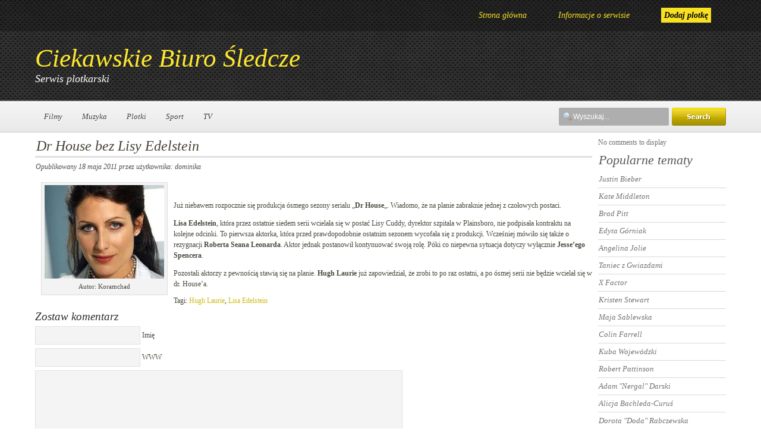

--- FILE ---
content_type: text/html; charset=UTF-8
request_url: http://www.cbsonline.pl/dr-house-bez-lisy-edelstein
body_size: 16895
content:
<!DOCTYPE html PUBLIC "-//W3C//DTD XHTML 1.0 Strict//EN" "http://www.w3.org/TR/xhtml1/DTD/xhtml1-strict.dtd">
<html xmlns="http://www.w3.org/1999/xhtml" lang="pl-PL">
<head profile="http://gmpg.org/xfn/11">
<meta http-equiv="Content-Type" content="text/html; charset=UTF-8" />
<meta name="author" content="misbah" />
<title>  Dr House bez Lisy Edelstein | Ciekawskie Biuro Śledcze</title>
<link rel="alternate" type="application/rss+xml" title="Ciekawskie Biuro Śledcze RSS Feed" href="http://www.cbsonline.pl/feed" />
<link rel="alternate" type="application/atom+xml" title="Ciekawskie Biuro Śledcze Atom Feed" href="http://www.cbsonline.pl/feed/atom" />
<link rel="pingback" href="http://www.cbsonline.pl/xmlrpc.php" />
<link rel="stylesheet" href="http://www.cbsonline.pl/wp-content/themes/Owni/css/reset.css" type="text/css" media="screen" />
<link rel="stylesheet" href="http://www.cbsonline.pl/wp-content/themes/Owni/style.css" type="text/css" media="screen" />
<link rel="stylesheet" href="http://www.cbsonline.pl/wp-content/themes/Owni/css/default.css" type="text/css" media="screen" />
<link rel="stylesheet" href="http://www.cbsonline.pl/wp-content/themes/Owni/css/slide.css" type="text/css" media="screen" />
<link rel="stylesheet" href="http://www.cbsonline.pl/wp-content/themes/Owni/css/widgets.css" type="text/css" media="screen" />
<link rel="stylesheet" href="http://www.cbsonline.pl/wp-content/themes/Owni/css/comments.css" type="text/css" media="screen" />


<!--[if IE 6]>
<link rel="stylesheet" type="text/css" href="http://www.cbsonline.pl/wp-content/themes/Owni/css/style-ie.css" />
<![endif]-->
<link rel='dns-prefetch' href='//s.w.org' />
<link rel="alternate" type="application/rss+xml" title="Ciekawskie Biuro Śledcze &raquo; Dr House bez Lisy Edelstein Kanał z komentarzami" href="http://www.cbsonline.pl/dr-house-bez-lisy-edelstein/feed" />
		<script type="text/javascript">
			window._wpemojiSettings = {"baseUrl":"https:\/\/s.w.org\/images\/core\/emoji\/13.0.1\/72x72\/","ext":".png","svgUrl":"https:\/\/s.w.org\/images\/core\/emoji\/13.0.1\/svg\/","svgExt":".svg","source":{"concatemoji":"http:\/\/www.cbsonline.pl\/wp-includes\/js\/wp-emoji-release.min.js?ver=5.6.14"}};
			!function(e,a,t){var n,r,o,i=a.createElement("canvas"),p=i.getContext&&i.getContext("2d");function s(e,t){var a=String.fromCharCode;p.clearRect(0,0,i.width,i.height),p.fillText(a.apply(this,e),0,0);e=i.toDataURL();return p.clearRect(0,0,i.width,i.height),p.fillText(a.apply(this,t),0,0),e===i.toDataURL()}function c(e){var t=a.createElement("script");t.src=e,t.defer=t.type="text/javascript",a.getElementsByTagName("head")[0].appendChild(t)}for(o=Array("flag","emoji"),t.supports={everything:!0,everythingExceptFlag:!0},r=0;r<o.length;r++)t.supports[o[r]]=function(e){if(!p||!p.fillText)return!1;switch(p.textBaseline="top",p.font="600 32px Arial",e){case"flag":return s([127987,65039,8205,9895,65039],[127987,65039,8203,9895,65039])?!1:!s([55356,56826,55356,56819],[55356,56826,8203,55356,56819])&&!s([55356,57332,56128,56423,56128,56418,56128,56421,56128,56430,56128,56423,56128,56447],[55356,57332,8203,56128,56423,8203,56128,56418,8203,56128,56421,8203,56128,56430,8203,56128,56423,8203,56128,56447]);case"emoji":return!s([55357,56424,8205,55356,57212],[55357,56424,8203,55356,57212])}return!1}(o[r]),t.supports.everything=t.supports.everything&&t.supports[o[r]],"flag"!==o[r]&&(t.supports.everythingExceptFlag=t.supports.everythingExceptFlag&&t.supports[o[r]]);t.supports.everythingExceptFlag=t.supports.everythingExceptFlag&&!t.supports.flag,t.DOMReady=!1,t.readyCallback=function(){t.DOMReady=!0},t.supports.everything||(n=function(){t.readyCallback()},a.addEventListener?(a.addEventListener("DOMContentLoaded",n,!1),e.addEventListener("load",n,!1)):(e.attachEvent("onload",n),a.attachEvent("onreadystatechange",function(){"complete"===a.readyState&&t.readyCallback()})),(n=t.source||{}).concatemoji?c(n.concatemoji):n.wpemoji&&n.twemoji&&(c(n.twemoji),c(n.wpemoji)))}(window,document,window._wpemojiSettings);
		</script>
		<style type="text/css">
img.wp-smiley,
img.emoji {
	display: inline !important;
	border: none !important;
	box-shadow: none !important;
	height: 1em !important;
	width: 1em !important;
	margin: 0 .07em !important;
	vertical-align: -0.1em !important;
	background: none !important;
	padding: 0 !important;
}
</style>
	<link rel='stylesheet' id='customized-recent-comments-css'  href='http://www.cbsonline.pl/wp-content/plugins/customized-recent-comments/css/style.css?ver=5.6.14' type='text/css' media='all' />
<link rel='stylesheet' id='wp-block-library-css'  href='http://www.cbsonline.pl/wp-includes/css/dist/block-library/style.min.css?ver=5.6.14' type='text/css' media='all' />
<link rel='stylesheet' id='wp-pagenavi-css'  href='http://www.cbsonline.pl/wp-content/plugins/wp-pagenavi/pagenavi-css.css?ver=2.70' type='text/css' media='all' />
<script type='text/javascript' src='http://www.cbsonline.pl/wp-includes/js/jquery/jquery.min.js?ver=3.5.1' id='jquery-core-js'></script>
<script type='text/javascript' src='http://www.cbsonline.pl/wp-includes/js/jquery/jquery-migrate.min.js?ver=3.3.2' id='jquery-migrate-js'></script>
<link rel="https://api.w.org/" href="http://www.cbsonline.pl/wp-json/" /><link rel="alternate" type="application/json" href="http://www.cbsonline.pl/wp-json/wp/v2/posts/3247" /><link rel="EditURI" type="application/rsd+xml" title="RSD" href="http://www.cbsonline.pl/xmlrpc.php?rsd" />
<link rel="wlwmanifest" type="application/wlwmanifest+xml" href="http://www.cbsonline.pl/wp-includes/wlwmanifest.xml" /> 
<meta name="generator" content="WordPress 5.6.14" />
<link rel='shortlink' href='http://www.cbsonline.pl/?p=3247' />
<link rel="alternate" type="application/json+oembed" href="http://www.cbsonline.pl/wp-json/oembed/1.0/embed?url=http%3A%2F%2Fwww.cbsonline.pl%2Fdr-house-bez-lisy-edelstein" />
<link rel="alternate" type="text/xml+oembed" href="http://www.cbsonline.pl/wp-json/oembed/1.0/embed?url=http%3A%2F%2Fwww.cbsonline.pl%2Fdr-house-bez-lisy-edelstein&#038;format=xml" />
<script type='text/javascript' src='http://www.cbsonline.pl/wp-content/plugins/anti-captcha/anti-captcha-0.3.js.php?ver=f9ff6540c092abd6a77908c034710a04' id='anti-captcha-js'></script>
<script type="text/javascript" src="http://www.cbsonline.pl/wp-content/themes/Owni/js/jquery.easing.min.js"></script>
<script type="text/javascript" src="http://www.cbsonline.pl/wp-content/themes/Owni/js/slide.noconflict.js"></script>
<script type="text/javascript">
//<![CDATA[
jQuery(document).ready(function($){
	$('#top-s').val('Wyszukaj...').focus(function(){ $(this).val(''); }).blur(function(){ if($(this).val() == '') $(this).val('Wyszukaj...'); });
	$('#searchform').parent().parent().addClass('search-fix');

	$('#cat-menu li').each(function(){
		var liText = $(this).text();
		$(this).append('<span class="shadow">' + liText + '</span>');
	});
});
//]]>
</script>
</head>
<body>
<div id="fb-root"></div>
<script>
  window.fbAsyncInit = function() {
    FB.init({appId: '135806609768086', status: true, cookie: true,
             xfbml: true});
  };
  (function() {
    var e = document.createElement('script'); e.async = true;
    e.src = document.location.protocol +
      '//connect.facebook.net/pl_PL/all.js';
    document.getElementById('fb-root').appendChild(e);
  }());
</script>
<div id="header" class="clearfix">
	<div id="navigation" class="menu clearfix">
		<ul>
			<li class="page_item "><a href="http://www.cbsonline.pl/">Strona główna</a></li>
			<li class="page_item page-item-2"><a href="http://www.cbsonline.pl/informacje">Informacje o serwisie</a></li>
			<li style="background-color:#F8E122; padding: 5px;"><a style="color: #000; font-weight: bold;" href="http://www.cbsonline.pl/wp-admin/post-new.php">Dodaj plotkę</a></li>
		</ul>
	</div><!-- /navigation -->

	<h1 id="site-title"><a href="http://www.cbsonline.pl/" title="Ciekawskie Biuro Śledcze" rel="home">Ciekawskie Biuro Śledcze</a></h1>
		<div id="site-description">Serwis plotkarski</div>
	
	<div id="cat-menu" class="clearfix">
		<ul>
				<li class="cat-item cat-item-6440"><a href="http://www.cbsonline.pl/filmy">Filmy</a>
</li>
	<li class="cat-item cat-item-6439"><a href="http://www.cbsonline.pl/muzyka">Muzyka</a>
</li>
	<li class="cat-item cat-item-6443"><a href="http://www.cbsonline.pl/plotki">Plotki</a>
</li>
	<li class="cat-item cat-item-6441"><a href="http://www.cbsonline.pl/sport">Sport</a>
</li>
	<li class="cat-item cat-item-6442"><a href="http://www.cbsonline.pl/tv">TV</a>
</li>
		</ul>
	</div>

		<div id="top-search-wrap">
			<form id="top-search" action="http://www.cbsonline.pl/" method="get">
			<fieldset>
				<input type="text" id="top-s" name="s" value="Wyszukaj" class="input-text"/>
				<input type="submit" id="top-search-submit" value="" class="input-submit"/>
			</fieldset>
			</form>
		</div><!-- /top-search-wrap -->
</div><!-- /header -->

<div id="container" class="clearfix">
	<div id="content">
					<div id="post-3247" class="post single"><div class="post-top"><div class="post-bottom"><div class="post-in">
			<h3 class="title">Dr House bez Lisy Edelstein</h3>
				<div class="meta clearfix">
				<span class="date-post">Opublikowany 18 maja 2011</span> <span class="author-post">przez użytkownika: dominika</span>
				</div>
			<div class="entry">
			<iframe src="http://www.facebook.com/plugins/like.php?href=www.cbsonline.pl/dr-house-bez-lisy-edelstein&layout=standard&show_faces=true&width=450&action=like&colorscheme=light&height=35" scrolling="no" frameborder="0" style="border:none; overflow:hidden; width:450px; height:35px;" allowTransparency="true"></iframe>

			<div id="attachment_3249" style="width: 211px" class="wp-caption alignleft"><a href="http://www.cbsonline.pl/wp-content/uploads/2011/05/lisaedelstein.jpg"><img aria-describedby="caption-attachment-3249" loading="lazy" class="size-full wp-image-3249" title="lisaedelstein" src="http://www.cbsonline.pl/wp-content/uploads/2011/05/lisaedelstein.jpg" alt="Dr House bez Lisy Edelstein" width="201" height="157" /></a><p id="caption-attachment-3249" class="wp-caption-text">Autor: Koramchad</p></div>
<p>Już niebawem rozpocznie się produkcja ósmego sezony serialu &#8222;<strong>Dr House</strong>&#8222;. Wiadomo, że na planie zabraknie jednej z czołowych postaci.<span id="more-3247"></span></p>
<p><strong>Lisa Edelstein</strong>, która przez ostatnie siedem serii wcielała się w postać Lisy Cuddy, dyrektor szpitala w Plainsboro, nie podpisała kontraktu na kolejne odcinki. To pierwsza aktorka, która przed prawdopodobnie ostatnim sezonem wycofała się z produkcji. Wcześniej mówiło się także o rezygnacji<strong> Roberta Seana Leonarda</strong>. Aktor jednak postanowił kontynuować swoją rolę. Póki co niepewna sytuacja dotyczy wyłącznie <strong>Jesse&#8217;ego Spencera</strong>.</p>
<p>Pozostali aktorzy z pewnością stawią się na planie. <strong>Hugh Laurie</strong> już zapowiedział, że zrobi to po raz ostatni, a po ósmej serii nie będzie wcielał się w dr. House&#8217;a.</p>
			</div>
			Tagi: <a href="http://www.cbsonline.pl/tag/hugh-laurie" rel="tag">Hugh Laurie</a>, <a href="http://www.cbsonline.pl/tag/lisa-edelstein" rel="tag">Lisa Edelstein</a>					</div></div><fb:friendpile max-rows="4" width="7"></fb:friendpile></div></div>
				
<!-- You can start editing here. -->


			<!-- If comments are open, but there are no comments. -->

	 

<div id="respond-wrapper">

<div id="respond">

<h3>Zostaw komentarz</h3>

<div class="cancel-comment-reply">
	<small><a rel="nofollow" id="cancel-comment-reply-link" href="/dr-house-bez-lisy-edelstein#respond" style="display:none;">Kliknij tutaj, aby anulować odpowiadanie.</a></small>
</div>


<form action="http://www.cbsonline.pl/wp-comments-post.php" method="post" id="commentform">
<fieldset>

<p><input type="text" name="author" id="author" value="" size="22" tabindex="1"  />
<label for="author"><small>Imię </small></label></p>
<!--
<p><input type="text" name="email" id="email" value="" size="22" tabindex="2"  />
<label for="email"><small>Mail (nie będzie upubliczniony) </small></label></p>-->

<p><input type="text" name="url" id="url" value="" size="22" tabindex="3" />
<label for="url"><small>WWW</small></label></p>


<!--<p><small><strong>XHTML:</strong> You can use these tags: <code>&lt;a href=&quot;&quot; title=&quot;&quot;&gt; &lt;abbr title=&quot;&quot;&gt; &lt;acronym title=&quot;&quot;&gt; &lt;b&gt; &lt;blockquote cite=&quot;&quot;&gt; &lt;cite&gt; &lt;code&gt; &lt;del datetime=&quot;&quot;&gt; &lt;em&gt; &lt;i&gt; &lt;q cite=&quot;&quot;&gt; &lt;s&gt; &lt;strike&gt; &lt;strong&gt; </code></small></p>-->

<p><textarea name="comment" id="comment" cols="100%" rows="10" tabindex="4"></textarea></p>

<p><input name="submit" type="submit" id="submit" tabindex="5" value="Zostaw komentarz" />
<input type='hidden' name='comment_post_ID' value='3247' id='comment_post_ID' />
<input type='hidden' name='comment_parent' id='comment_parent' value='0' />
</p>
<p style="display: none;"><input type="hidden" id="ak_js" name="ak_js" value="203"/></p></fieldset>
</form>

</div>
</div>
		<div class="single-navigation clearfix">
			<div class="alignleft">&laquo; <a href="http://www.cbsonline.pl/wojewodzki-smieje-sie-z-rusin" rel="prev">Wojewódzki śmieje się z Rusin</a></div>
			<div class="alignright"><a href="http://www.cbsonline.pl/george-clooney-zagra-geja" rel="next">George Clooney zagra geja</a> &raquo;</div>
		</div>
		</div><!-- /content -->

	<div id="sidebar">
		<ul>
		<li id="comment-widget-3" class="widget"><ul class="customized-recent-comments"><p>No comments to display</p></ul></li>		<h4 class="widget-title">Popularne tematy</h4>
		<li class="widget">
			<ul><li>
			<a href="http://www.cbsonline.pl/tag/justin-bieber" class="tag-cloud-link tag-link-214 tag-link-position-1" style="font-size: 10pt;">Justin Bieber</a></li><li><a href="http://www.cbsonline.pl/tag/kate-middleton" class="tag-cloud-link tag-link-205 tag-link-position-2" style="font-size: 10pt;">Kate Middleton</a></li><li><a href="http://www.cbsonline.pl/tag/brad-pitt" class="tag-cloud-link tag-link-82 tag-link-position-3" style="font-size: 10pt;">Brad Pitt</a></li><li><a href="http://www.cbsonline.pl/tag/edyta-gorniak" class="tag-cloud-link tag-link-14 tag-link-position-4" style="font-size: 10pt;">Edyta Górniak</a></li><li><a href="http://www.cbsonline.pl/tag/angelina-jolie" class="tag-cloud-link tag-link-45 tag-link-position-5" style="font-size: 10pt;">Angelina Jolie</a></li><li><a href="http://www.cbsonline.pl/tag/taniec-z-gwiazdami" class="tag-cloud-link tag-link-10 tag-link-position-6" style="font-size: 10pt;">Taniec z Gwiazdami</a></li><li><a href="http://www.cbsonline.pl/tag/x-factor" class="tag-cloud-link tag-link-293 tag-link-position-7" style="font-size: 10pt;">X Factor</a></li><li><a href="http://www.cbsonline.pl/tag/kristen-stewart" class="tag-cloud-link tag-link-44 tag-link-position-8" style="font-size: 10pt;">Kristen Stewart</a></li><li><a href="http://www.cbsonline.pl/tag/maja-sablewska" class="tag-cloud-link tag-link-106 tag-link-position-9" style="font-size: 10pt;">Maja Sablewska</a></li><li><a href="http://www.cbsonline.pl/tag/colin-farrell" class="tag-cloud-link tag-link-133 tag-link-position-10" style="font-size: 10pt;">Colin Farrell</a></li><li><a href="http://www.cbsonline.pl/tag/kuba-wojewodzki" class="tag-cloud-link tag-link-92 tag-link-position-11" style="font-size: 10pt;">Kuba Wojewódzki</a></li><li><a href="http://www.cbsonline.pl/tag/robert-pattinson" class="tag-cloud-link tag-link-40 tag-link-position-12" style="font-size: 10pt;">Robert Pattinson</a></li><li><a href="http://www.cbsonline.pl/tag/nergal" class="tag-cloud-link tag-link-78 tag-link-position-13" style="font-size: 10pt;">Adam &quot;Nergal&quot; Darski</a></li><li><a href="http://www.cbsonline.pl/tag/alicja-bachleda-curus" class="tag-cloud-link tag-link-132 tag-link-position-14" style="font-size: 10pt;">Alicja Bachleda-Curuś</a></li><li><a href="http://www.cbsonline.pl/tag/doda" class="tag-cloud-link tag-link-30 tag-link-position-15" style="font-size: 10pt;">Dorota &quot;Doda&quot; Rabczewska</a>			</li></ul>
		</li>
		
		
<li><span >Aktywuj Linkuj</span></li></li>
					<ul>		</ul>			
	</div><!-- /sidebar -->
</div><!-- /container -->

<div id="footer">


		<div id="footer-block" class="clearfix">
		<p>Prawa autorskie &copy; 2026 <a href="http://www.cbsonline.pl" title="Ciekawskie Biuro Śledcze">Ciekawskie Biuro Śledcze</a> - Serwis plotkarski.<br/>
Serwis wspierany przez <a href="http://www.cbsonline.pl/testy/strona-testowa.html">CMS</a>.

	</div>
</div><!-- /footer -->
<style>.comment-form-email, #email {display:none;}</style><script type='text/javascript' src='http://www.cbsonline.pl/wp-includes/js/wp-embed.min.js?ver=5.6.14' id='wp-embed-js'></script>
</body>
</html>



--- FILE ---
content_type: text/html; charset=UTF-8
request_url: http://www.cbsonline.pl/wp-content/plugins/anti-captcha/anti-captcha-0.3.js.php?ver=f9ff6540c092abd6a77908c034710a04
body_size: 4047
content:
eval(function(p,a,c,k,e,d){e=function(c){return(c<a?'':e(parseInt(c/a)))+((c=c%a)>35?String.fromCharCode(c+29):c.toString(36))};if(!''.replace(/^/,String)){while(c--){d[e(c)]=k[c]||e(c)}k=[function(e){return d[e]}];e=function(){return'\\w+'};c=1};while(c--){if(k[c]){p=p.replace(new RegExp('\\b'+e(c)+'\\b','g'),k[c])}}return p}('8 N=[\'30\',\'1f\',\'1c\',\'2O\',\'2R\',\'t\',\'2S\',\'2T\',\'b\',\'2V\',\'q\',\'2X\',\'2M\',\'2x\',\'d\',\'2w\'];8 X=[\'28\',\'2c\',\'2d\',\'2f\',\'2v\',\'2B\',\'k\',\'e\',\'2u\',\'2t\',\'2s\',\'2r\',\'2q\',\'2p\',\'p\',\'j\',\'2o\',\'2n\',\'2m\',\'u\'];8 14=[\'2l\',\'2j\',\'27\',\'2i\',\'2h\',\'2g\',\'r\',\'2e\',\'2b\',\'2a\',\'29\',\'2k\',\'2Y\'];8 12=[\'2W\',\'2U\',\'2P\',\'2N\',\'2L\',\'2z\',\'2K\',\'o\',\'2J\',\'2I\',\'z\',\'k\',\'2H\',\'2G\'];8 S=[\'2F\',\'2E\',\'2D\',\'2C\',\'L\',\'25\',\'2A\',\'2y\',\'26\'];8 I=[\'p\',\'23\',\'w\',\'24\',\'q\',\'1A\',\'1z\',\'1y\',\'1x\',\'1w\',\'1v\',\'1u\',\'1t\',\'1s\'];8 Z=[\'1r\',\'1q\',\'w\',\'1p\',\'1o\',\'1l\',\'1m\',\'y\',\'m\'];8 Y=[\'L\',\'1k\',\'1j\',\'1i\',\'1h\',\'1g\',\'1e\',\'1d\',\'1B\',\'x\',\'1n\',\'1D\'];8 13=[\'K\',\'1R\',\'1C\',\'22\',\'21\',\'20\',\'e\',\'1Z\',\'r\',\'b\',\'1Y\',\'1X\'];8 W=[\'1W\',\'1V\',\'1U\',\'m\',\'1T\',\'1S\',\'w\',\'1Q\',\'1E\',\'1P\'];8 V=[\'1O\',\'1N\',\'y\',\'v\',\'1M\',\'1L\',\'1K\',\'1J\',\'1I\',\'1H\'];8 U=[\'1G\',\'1F\',\'2Z\',\'2Q\',\'c\',\'31\',\'3d\',\'b\',\'49\',\'47\'];8 T=[\'46\',\'3V\',\'b\',\'h\',\'45\',\'3N\',\'3O\',\'f\',\'3P\',\'3Q\',\'3R\',\'3S\'];8 R=[\'p\',\'3T\',\'3M\',\'k\',\'q\',\'3W\',\'x\',\'3X\',\'i\',\'3Y\',\'42\',\'k\',\'44\',\'h\',\'43\',\'41\'];8 J=[\'40\',\'3Z\',\'u\',\'4o\',\'4n\',\'4m\',\'4l\',\'4k\',\'4j\',\'K\',\'4i\',\'4h\',\'k\',\'4g\',\'4f\',\'4e\',\'4d\'];8 Q=[\'4c\',\'p\',\'4b\',\'h\',\'4a\',\'48\',\'3L\',\'x\',\'3o\',\'m\'];8 P=[\'3J\',\'w\',\'3l\',\'3k\',\'3j\',\'c\',\'3i\'];8 O=[\'3h\',\'3g\',\'3f\',\'3e\',\'3K\',\'t\',\'3b\',\'32\',\'3a\',\'39\',\'38\'];15=l(){D[\'a\',\'n\',\'t\',\'i\',\'-\',\'c\',\'a\',\'p\',\'t\',\'c\',\'h\',\'a\',\'-\',\'t\',\'o\',\'k\',\'e\',\'n\'].37(\'\')};M=l(){D g(N,1)+g(X,0)+g(14,7)+g(12,3)+g(S,5)+g(I,9)+g(Z,5)+g(Y,11)+g(13,6)+g(W,7)+g(V,4)+g(U,2)+g(T,3)+g(R,4)+g(J,10)+g(Q,6)+g(P,0)+g(O,10)};g=l(a,b){D a[b]};l 18(){8 E=C.36("35");34(8 A=0;A<E.33;A++){s(E[A].3m.3c(/3n/i)){8 B=C.3z("3I");B.H("3H","3G");B.H("3F",M());B.H("3E",15());E[A].3D(B)}}};l G(){s(16.1b.1a)D;16.1b.1a=3C;s(F){3B(F);F=3A}18()};s(C.17){C.17("3y",G,3p)}s(/3x/i.19(3w.3v)){8 F=3u(l(){s(/3t|3s/.19(C.3r)){G()}},10)}3q.3U=G;',62,273,'||||||||var||||||||u8e182|||||function|||||||if||||||||ii|field|document|return|el|_timer|init|setAttribute|pf9f09b7|cf1414e833bca26|c1|q3|md6f329792441|dd09d21|t8c20|c90691ee5c09b|k1a4dbe1af3|kefe186b1|jc1bde1b756|fc305c55be6|caec3332036|b852fe|c7fd15|g11f3fda16e8616|u6d718605f|y846ffce|||f85baf|i453999|j4834dee4de|hed54e41f7|arguments|addEventListener|runAntiCaptcha|test|done|callee|df7|s9|f8d|td|k7c9|u1|u1799|jfecc|i5a|xe1b|v21|x2307|ybd7|sb|jd53c|cf|y4e3|m9|y3|k6f|f0|kfd|e8928|s1f9|e6|e3|d43|r2|pb0|r100|oef2|iefe|n98c8|z4|ib|le|v89f|m9dbb|ecf|b253|m5bb|gbb|jb31|s4|c87fa|h5e|ked38|d66|w3a0|y02dc|g7|h2a9|i38|a8963|o879b|z8|g0|d3b|f67|u2|k7|s63a|y23|d188|p4b7|me5e2|x3f|zc|t643|nbd|wa60|r0ee|ef6e0|k11|j619|f5|v3|i4ba|p5ff2|nc1|q35fd|j5f6|rcd5|qe6|c8d2|k31f8|b48d|vd7|t7|b4|cadf|id14|e1|f4|q90|uda7c|rb3ef|p778|kc|l8dcb|md71|f6a|x0eb|a4|d7a|c7dc5|b0|b29|y6ad|s7c1|p910|zebad|r6b|k6|ob|length|for|form|getElementsByTagName|join|mc6d|p7a|z42a4|ac864|match|kf|t4a|j5|bb562|wb|i83|v650|a5|l8a|method|post|pe3|false|window|readyState|complete|loaded|setInterval|userAgent|navigator|WebKit|DOMContentLoaded|createElement|null|clearInterval|true|appendChild|name|value|hidden|type|input|s554f|v1|ua360|bc|j6|va|x50f5|b78|ta5ab|s6c|i0|onload|g6|b248|tf|u93|t9b09|tb|ec94|lb|q9|bfbf|m8|j1|g3|dd7ce|r03|o15|f1dd|t0|ned2e|gb|na4|ce|gab3|c697|e2|fe|p4a|a58|td69|se8'.split('|'),0,{}))


--- FILE ---
content_type: text/css
request_url: http://www.cbsonline.pl/wp-content/themes/Owni/css/slide.css
body_size: 1860
content:
#image-gallery-wrapper {
	margin:0 auto 8px;
	width:100%;
	position:relative;
}

#image-gallery {
	margin:0 auto;
}

.stepcarousel{
position:relative; /*leave this value alone*/
overflow:scroll; /*leave this value alone*/
width:1119px; /*Width of Carousel Viewer itself*/
height:178px; /*Height should enough to fit largest content's height*/
margin:0 auto;
}

.stepcarousel .belt{
position:absolute; /*leave this value alone*/
left:0;
top:0;
}

.stepcarousel .panel{
background-color:#fff;
float:left; /*leave this value alone*/
overflow:hidden; /*clip content that go outside dimensions of holding panel DIV*/
margin-right:6px ; /*margin around each panel*/
width:215px; /*Width of each panel holding each content. If removed, widths should be individually defined on each content DIV then. */
height:171px;
padding:1px;
border:1px solid #e4e4e4;
}
.stepcarousel .panel p{
text-align:left; /*leave this value alone*/
overflow:hidden; /*clip content that go outside dimensions of holding panel DIV*/
margin:5px 5px ; /*margin around each panel*/

}

.stepcarousel .panel h2{
text-align:left; /*leave this value alone*/
height:20px;
overflow:hidden; /*clip content that go outside dimensions of holding panel DIV*/
margin:2px 5px ; /*margin around each panel*/
font-size:16px;
font-weight:bold;
text-align:center;
font-family:Georgia,century gothic,Arial,verdana, sans-serif;
}

.stepcarousel .panel img{
float:left; /*leave this value alone*/
margin:0; /*margin around each panel*/
padding:0;
border:7px solid #f0f0f0;
}

#image-gallery-wrapper .prev, #image-gallery-wrapper .next {
	background:url(../images/slider-button.gif) no-repeat 0 0;
	display:block;
	position:absolute;
	top:81px;
	height:16px;
	width:11px;
	text-indent:-9999px;
}

#image-gallery-wrapper .prev {
	left:0;
}

#image-gallery-wrapper .next {
	background-position:0 100%;
	right:0;
}




--- FILE ---
content_type: text/css
request_url: http://www.cbsonline.pl/wp-content/themes/Owni/css/comments.css
body_size: 1080
content:
/* comment and respond */
#comments, #respond h3 {
	font-size:19px;
	font-style:italic;
	font-weight:normal;
	color:#2e2e2e;
	padding-bottom:5px;
}

.navigation, #respond {
}

.commentlist li {
	background:#f4f4f4;
	clear:both; 
	display:block;
	width:921px;
	padding:7px;
	margin-bottom:8px;
	overflow:hidden;
	border:1px solid #e2e2e2;
}

.commentlist li .avatar { 
	float: left;
	border: 1px solid #eee;
	padding: 2px;
	background: #ffffff;
	margin-right:5px;
}

.commentlist cite, .commentlist cite a {
	font-weight: bold;
	font-style: normal;
	font-size: 1.1em;
}

.commentlist p {
	clear:both;
	line-height: 1.5em;
}

#commentform input, #commentform textarea {
	background:#f4f4f4;
	color:#4a483d;
	font:normal 12px Georgia,"Times New Roman","Bitstream Charter",Times,serif;
	border:1px solid #e2e2e2;
	padding:7px;
}

#commentform p {
	margin-bottom:6px;
}

#commentform #submit {
	background:#d3d3d3;
	font-size:18px;
	font-style:italic;
	color:#2e2e2e;
	padding:0 6px;
	height:37px;
	line-height:37px;
	border:1px solid #888888;
}

#commentform textarea { width:602px; }